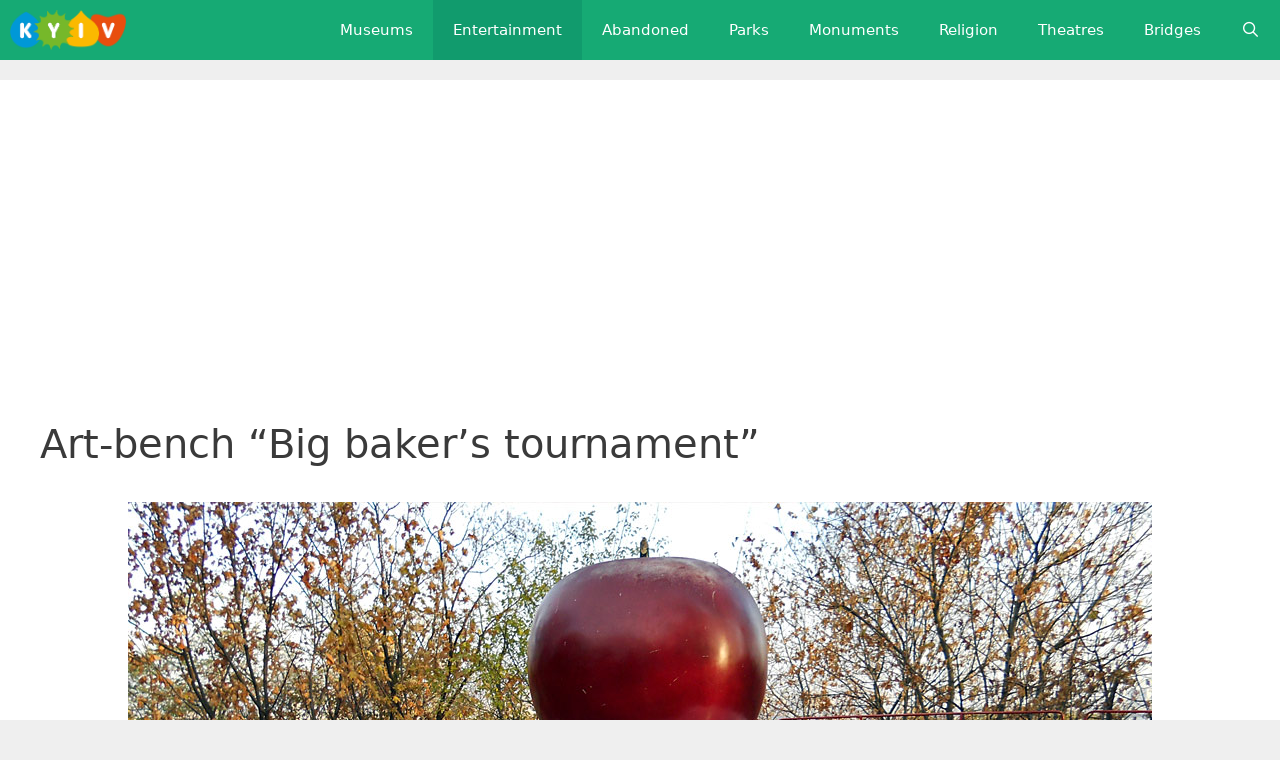

--- FILE ---
content_type: text/html; charset=UTF-8
request_url: https://go2.kiev.ua/en/art-bench-big-bakers-tournament/
body_size: 8325
content:
<!DOCTYPE html>
<html lang="en-US">
<head>
	<meta charset="UTF-8">
	<title>Art-bench &#8220;Big baker&#8217;s tournament&#8221; &#8211; Where to go, what to see, where to relax in Kyiv</title>
<meta name='robots' content='max-image-preview:large' />
<link rel="alternate" href="https://go2.kiev.ua/art-skamejjka-bolshojj-pekarskijj-turnir/" hreflang="ru" />
<link rel="alternate" href="https://go2.kiev.ua/en/art-bench-big-bakers-tournament/" hreflang="en" />
<link rel="alternate" href="https://go2.kiev.ua/uk/art-lava-velikijj-pekarskijj-turnir/" hreflang="uk" />
<meta name="viewport" content="width=device-width, initial-scale=1"><style id='wp-img-auto-sizes-contain-inline-css'>
img:is([sizes=auto i],[sizes^="auto," i]){contain-intrinsic-size:3000px 1500px}
/*# sourceURL=wp-img-auto-sizes-contain-inline-css */
</style>
<style id='wp-block-library-inline-css'>
:root{--wp-block-synced-color:#7a00df;--wp-block-synced-color--rgb:122,0,223;--wp-bound-block-color:var(--wp-block-synced-color);--wp-editor-canvas-background:#ddd;--wp-admin-theme-color:#007cba;--wp-admin-theme-color--rgb:0,124,186;--wp-admin-theme-color-darker-10:#006ba1;--wp-admin-theme-color-darker-10--rgb:0,107,160.5;--wp-admin-theme-color-darker-20:#005a87;--wp-admin-theme-color-darker-20--rgb:0,90,135;--wp-admin-border-width-focus:2px}@media (min-resolution:192dpi){:root{--wp-admin-border-width-focus:1.5px}}.wp-element-button{cursor:pointer}:root .has-very-light-gray-background-color{background-color:#eee}:root .has-very-dark-gray-background-color{background-color:#313131}:root .has-very-light-gray-color{color:#eee}:root .has-very-dark-gray-color{color:#313131}:root .has-vivid-green-cyan-to-vivid-cyan-blue-gradient-background{background:linear-gradient(135deg,#00d084,#0693e3)}:root .has-purple-crush-gradient-background{background:linear-gradient(135deg,#34e2e4,#4721fb 50%,#ab1dfe)}:root .has-hazy-dawn-gradient-background{background:linear-gradient(135deg,#faaca8,#dad0ec)}:root .has-subdued-olive-gradient-background{background:linear-gradient(135deg,#fafae1,#67a671)}:root .has-atomic-cream-gradient-background{background:linear-gradient(135deg,#fdd79a,#004a59)}:root .has-nightshade-gradient-background{background:linear-gradient(135deg,#330968,#31cdcf)}:root .has-midnight-gradient-background{background:linear-gradient(135deg,#020381,#2874fc)}:root{--wp--preset--font-size--normal:16px;--wp--preset--font-size--huge:42px}.has-regular-font-size{font-size:1em}.has-larger-font-size{font-size:2.625em}.has-normal-font-size{font-size:var(--wp--preset--font-size--normal)}.has-huge-font-size{font-size:var(--wp--preset--font-size--huge)}.has-text-align-center{text-align:center}.has-text-align-left{text-align:left}.has-text-align-right{text-align:right}.has-fit-text{white-space:nowrap!important}#end-resizable-editor-section{display:none}.aligncenter{clear:both}.items-justified-left{justify-content:flex-start}.items-justified-center{justify-content:center}.items-justified-right{justify-content:flex-end}.items-justified-space-between{justify-content:space-between}.screen-reader-text{border:0;clip-path:inset(50%);height:1px;margin:-1px;overflow:hidden;padding:0;position:absolute;width:1px;word-wrap:normal!important}.screen-reader-text:focus{background-color:#ddd;clip-path:none;color:#444;display:block;font-size:1em;height:auto;left:5px;line-height:normal;padding:15px 23px 14px;text-decoration:none;top:5px;width:auto;z-index:100000}html :where(.has-border-color){border-style:solid}html :where([style*=border-top-color]){border-top-style:solid}html :where([style*=border-right-color]){border-right-style:solid}html :where([style*=border-bottom-color]){border-bottom-style:solid}html :where([style*=border-left-color]){border-left-style:solid}html :where([style*=border-width]){border-style:solid}html :where([style*=border-top-width]){border-top-style:solid}html :where([style*=border-right-width]){border-right-style:solid}html :where([style*=border-bottom-width]){border-bottom-style:solid}html :where([style*=border-left-width]){border-left-style:solid}html :where(img[class*=wp-image-]){height:auto;max-width:100%}:where(figure){margin:0 0 1em}html :where(.is-position-sticky){--wp-admin--admin-bar--position-offset:var(--wp-admin--admin-bar--height,0px)}@media screen and (max-width:600px){html :where(.is-position-sticky){--wp-admin--admin-bar--position-offset:0px}}

/*# sourceURL=wp-block-library-inline-css */
</style><style id='global-styles-inline-css'>
:root{--wp--preset--aspect-ratio--square: 1;--wp--preset--aspect-ratio--4-3: 4/3;--wp--preset--aspect-ratio--3-4: 3/4;--wp--preset--aspect-ratio--3-2: 3/2;--wp--preset--aspect-ratio--2-3: 2/3;--wp--preset--aspect-ratio--16-9: 16/9;--wp--preset--aspect-ratio--9-16: 9/16;--wp--preset--color--black: #000000;--wp--preset--color--cyan-bluish-gray: #abb8c3;--wp--preset--color--white: #ffffff;--wp--preset--color--pale-pink: #f78da7;--wp--preset--color--vivid-red: #cf2e2e;--wp--preset--color--luminous-vivid-orange: #ff6900;--wp--preset--color--luminous-vivid-amber: #fcb900;--wp--preset--color--light-green-cyan: #7bdcb5;--wp--preset--color--vivid-green-cyan: #00d084;--wp--preset--color--pale-cyan-blue: #8ed1fc;--wp--preset--color--vivid-cyan-blue: #0693e3;--wp--preset--color--vivid-purple: #9b51e0;--wp--preset--color--contrast: var(--contrast);--wp--preset--color--contrast-2: var(--contrast-2);--wp--preset--color--contrast-3: var(--contrast-3);--wp--preset--color--base: var(--base);--wp--preset--color--base-2: var(--base-2);--wp--preset--color--base-3: var(--base-3);--wp--preset--color--accent: var(--accent);--wp--preset--gradient--vivid-cyan-blue-to-vivid-purple: linear-gradient(135deg,rgb(6,147,227) 0%,rgb(155,81,224) 100%);--wp--preset--gradient--light-green-cyan-to-vivid-green-cyan: linear-gradient(135deg,rgb(122,220,180) 0%,rgb(0,208,130) 100%);--wp--preset--gradient--luminous-vivid-amber-to-luminous-vivid-orange: linear-gradient(135deg,rgb(252,185,0) 0%,rgb(255,105,0) 100%);--wp--preset--gradient--luminous-vivid-orange-to-vivid-red: linear-gradient(135deg,rgb(255,105,0) 0%,rgb(207,46,46) 100%);--wp--preset--gradient--very-light-gray-to-cyan-bluish-gray: linear-gradient(135deg,rgb(238,238,238) 0%,rgb(169,184,195) 100%);--wp--preset--gradient--cool-to-warm-spectrum: linear-gradient(135deg,rgb(74,234,220) 0%,rgb(151,120,209) 20%,rgb(207,42,186) 40%,rgb(238,44,130) 60%,rgb(251,105,98) 80%,rgb(254,248,76) 100%);--wp--preset--gradient--blush-light-purple: linear-gradient(135deg,rgb(255,206,236) 0%,rgb(152,150,240) 100%);--wp--preset--gradient--blush-bordeaux: linear-gradient(135deg,rgb(254,205,165) 0%,rgb(254,45,45) 50%,rgb(107,0,62) 100%);--wp--preset--gradient--luminous-dusk: linear-gradient(135deg,rgb(255,203,112) 0%,rgb(199,81,192) 50%,rgb(65,88,208) 100%);--wp--preset--gradient--pale-ocean: linear-gradient(135deg,rgb(255,245,203) 0%,rgb(182,227,212) 50%,rgb(51,167,181) 100%);--wp--preset--gradient--electric-grass: linear-gradient(135deg,rgb(202,248,128) 0%,rgb(113,206,126) 100%);--wp--preset--gradient--midnight: linear-gradient(135deg,rgb(2,3,129) 0%,rgb(40,116,252) 100%);--wp--preset--font-size--small: 13px;--wp--preset--font-size--medium: 20px;--wp--preset--font-size--large: 36px;--wp--preset--font-size--x-large: 42px;--wp--preset--spacing--20: 0.44rem;--wp--preset--spacing--30: 0.67rem;--wp--preset--spacing--40: 1rem;--wp--preset--spacing--50: 1.5rem;--wp--preset--spacing--60: 2.25rem;--wp--preset--spacing--70: 3.38rem;--wp--preset--spacing--80: 5.06rem;--wp--preset--shadow--natural: 6px 6px 9px rgba(0, 0, 0, 0.2);--wp--preset--shadow--deep: 12px 12px 50px rgba(0, 0, 0, 0.4);--wp--preset--shadow--sharp: 6px 6px 0px rgba(0, 0, 0, 0.2);--wp--preset--shadow--outlined: 6px 6px 0px -3px rgb(255, 255, 255), 6px 6px rgb(0, 0, 0);--wp--preset--shadow--crisp: 6px 6px 0px rgb(0, 0, 0);}:where(.is-layout-flex){gap: 0.5em;}:where(.is-layout-grid){gap: 0.5em;}body .is-layout-flex{display: flex;}.is-layout-flex{flex-wrap: wrap;align-items: center;}.is-layout-flex > :is(*, div){margin: 0;}body .is-layout-grid{display: grid;}.is-layout-grid > :is(*, div){margin: 0;}:where(.wp-block-columns.is-layout-flex){gap: 2em;}:where(.wp-block-columns.is-layout-grid){gap: 2em;}:where(.wp-block-post-template.is-layout-flex){gap: 1.25em;}:where(.wp-block-post-template.is-layout-grid){gap: 1.25em;}.has-black-color{color: var(--wp--preset--color--black) !important;}.has-cyan-bluish-gray-color{color: var(--wp--preset--color--cyan-bluish-gray) !important;}.has-white-color{color: var(--wp--preset--color--white) !important;}.has-pale-pink-color{color: var(--wp--preset--color--pale-pink) !important;}.has-vivid-red-color{color: var(--wp--preset--color--vivid-red) !important;}.has-luminous-vivid-orange-color{color: var(--wp--preset--color--luminous-vivid-orange) !important;}.has-luminous-vivid-amber-color{color: var(--wp--preset--color--luminous-vivid-amber) !important;}.has-light-green-cyan-color{color: var(--wp--preset--color--light-green-cyan) !important;}.has-vivid-green-cyan-color{color: var(--wp--preset--color--vivid-green-cyan) !important;}.has-pale-cyan-blue-color{color: var(--wp--preset--color--pale-cyan-blue) !important;}.has-vivid-cyan-blue-color{color: var(--wp--preset--color--vivid-cyan-blue) !important;}.has-vivid-purple-color{color: var(--wp--preset--color--vivid-purple) !important;}.has-black-background-color{background-color: var(--wp--preset--color--black) !important;}.has-cyan-bluish-gray-background-color{background-color: var(--wp--preset--color--cyan-bluish-gray) !important;}.has-white-background-color{background-color: var(--wp--preset--color--white) !important;}.has-pale-pink-background-color{background-color: var(--wp--preset--color--pale-pink) !important;}.has-vivid-red-background-color{background-color: var(--wp--preset--color--vivid-red) !important;}.has-luminous-vivid-orange-background-color{background-color: var(--wp--preset--color--luminous-vivid-orange) !important;}.has-luminous-vivid-amber-background-color{background-color: var(--wp--preset--color--luminous-vivid-amber) !important;}.has-light-green-cyan-background-color{background-color: var(--wp--preset--color--light-green-cyan) !important;}.has-vivid-green-cyan-background-color{background-color: var(--wp--preset--color--vivid-green-cyan) !important;}.has-pale-cyan-blue-background-color{background-color: var(--wp--preset--color--pale-cyan-blue) !important;}.has-vivid-cyan-blue-background-color{background-color: var(--wp--preset--color--vivid-cyan-blue) !important;}.has-vivid-purple-background-color{background-color: var(--wp--preset--color--vivid-purple) !important;}.has-black-border-color{border-color: var(--wp--preset--color--black) !important;}.has-cyan-bluish-gray-border-color{border-color: var(--wp--preset--color--cyan-bluish-gray) !important;}.has-white-border-color{border-color: var(--wp--preset--color--white) !important;}.has-pale-pink-border-color{border-color: var(--wp--preset--color--pale-pink) !important;}.has-vivid-red-border-color{border-color: var(--wp--preset--color--vivid-red) !important;}.has-luminous-vivid-orange-border-color{border-color: var(--wp--preset--color--luminous-vivid-orange) !important;}.has-luminous-vivid-amber-border-color{border-color: var(--wp--preset--color--luminous-vivid-amber) !important;}.has-light-green-cyan-border-color{border-color: var(--wp--preset--color--light-green-cyan) !important;}.has-vivid-green-cyan-border-color{border-color: var(--wp--preset--color--vivid-green-cyan) !important;}.has-pale-cyan-blue-border-color{border-color: var(--wp--preset--color--pale-cyan-blue) !important;}.has-vivid-cyan-blue-border-color{border-color: var(--wp--preset--color--vivid-cyan-blue) !important;}.has-vivid-purple-border-color{border-color: var(--wp--preset--color--vivid-purple) !important;}.has-vivid-cyan-blue-to-vivid-purple-gradient-background{background: var(--wp--preset--gradient--vivid-cyan-blue-to-vivid-purple) !important;}.has-light-green-cyan-to-vivid-green-cyan-gradient-background{background: var(--wp--preset--gradient--light-green-cyan-to-vivid-green-cyan) !important;}.has-luminous-vivid-amber-to-luminous-vivid-orange-gradient-background{background: var(--wp--preset--gradient--luminous-vivid-amber-to-luminous-vivid-orange) !important;}.has-luminous-vivid-orange-to-vivid-red-gradient-background{background: var(--wp--preset--gradient--luminous-vivid-orange-to-vivid-red) !important;}.has-very-light-gray-to-cyan-bluish-gray-gradient-background{background: var(--wp--preset--gradient--very-light-gray-to-cyan-bluish-gray) !important;}.has-cool-to-warm-spectrum-gradient-background{background: var(--wp--preset--gradient--cool-to-warm-spectrum) !important;}.has-blush-light-purple-gradient-background{background: var(--wp--preset--gradient--blush-light-purple) !important;}.has-blush-bordeaux-gradient-background{background: var(--wp--preset--gradient--blush-bordeaux) !important;}.has-luminous-dusk-gradient-background{background: var(--wp--preset--gradient--luminous-dusk) !important;}.has-pale-ocean-gradient-background{background: var(--wp--preset--gradient--pale-ocean) !important;}.has-electric-grass-gradient-background{background: var(--wp--preset--gradient--electric-grass) !important;}.has-midnight-gradient-background{background: var(--wp--preset--gradient--midnight) !important;}.has-small-font-size{font-size: var(--wp--preset--font-size--small) !important;}.has-medium-font-size{font-size: var(--wp--preset--font-size--medium) !important;}.has-large-font-size{font-size: var(--wp--preset--font-size--large) !important;}.has-x-large-font-size{font-size: var(--wp--preset--font-size--x-large) !important;}
/*# sourceURL=global-styles-inline-css */
</style>

<style id='classic-theme-styles-inline-css'>
/*! This file is auto-generated */
.wp-block-button__link{color:#fff;background-color:#32373c;border-radius:9999px;box-shadow:none;text-decoration:none;padding:calc(.667em + 2px) calc(1.333em + 2px);font-size:1.125em}.wp-block-file__button{background:#32373c;color:#fff;text-decoration:none}
/*# sourceURL=/wp-includes/css/classic-themes.min.css */
</style>
<link rel='stylesheet' id='wpacu-combined-css-head-1' href='https://go2.kiev.ua/wp-content/cache/asset-cleanup/css/head-14216fe6405dbac9000085434d7fd2e9e237bf29.css' type='text/css' media='all' />







<script id='wpacu-combined-js-head-group-1' src='https://go2.kiev.ua/wp-content/cache/asset-cleanup/js/head-12613d092f994a1d5c75d6f766f20c3ee4c2eb1c.js' type="2b154e5111e663f111b4ec19-text/javascript"></script><link rel="canonical" href="https://go2.kiev.ua/en/art-bench-big-bakers-tournament/" />
<script async src="https://pagead2.googlesyndication.com/pagead/js/adsbygoogle.js?client=ca-pub-8055922727690488" crossorigin="anonymous" type="2b154e5111e663f111b4ec19-text/javascript"></script><link rel="icon" href="https://go2.kiev.ua/wp-content/uploads/2023/10/cropped-favicon-32x32.png" sizes="32x32" />
<link rel="icon" href="https://go2.kiev.ua/wp-content/uploads/2023/10/cropped-favicon-192x192.png" sizes="192x192" />
<link rel="apple-touch-icon" href="https://go2.kiev.ua/wp-content/uploads/2023/10/cropped-favicon-180x180.png" />
<meta name="msapplication-TileImage" content="https://go2.kiev.ua/wp-content/uploads/2023/10/cropped-favicon-270x270.png" />
		<style id="wp-custom-css">
			.grecaptcha-badge { visibility: hidden; }
.sabai-questions-activity { visibility: hidden; }
.sabai-questions-activity-inline { visibility: hidden; }
.sabai-questions-vote-count { visibility: hidden; }
.centered-text-ortop {
  text-align: center;
  font-size: 10px;
  font-family: -apple-system, system-ui, BlinkMacSystemFont, "Segoe UI", Helvetica, Arial, sans-serif, "Apple Color Emoji", "Segoe UI Emoji", "Segoe UI Symbol";
}
		</style>
		</head>

<body class="wp-singular post-template-default single single-post postid-23581 single-format-standard wp-custom-logo wp-embed-responsive wp-theme-generatepress post-image-below-header post-image-aligned-center secondary-nav-below-header secondary-nav-aligned-right sticky-menu-fade sticky-enabled both-sticky-menu mobile-header mobile-header-logo mobile-header-sticky no-sidebar nav-below-header separate-containers fluid-header active-footer-widgets-0 nav-search-enabled nav-aligned-right header-aligned-center dropdown-hover featured-image-active" itemtype="https://schema.org/Blog" itemscope>
	<a class="screen-reader-text skip-link" href="#content" title="Skip to content">Skip to content</a>		<nav id="mobile-header" itemtype="https://schema.org/SiteNavigationElement" itemscope class="main-navigation mobile-header-navigation has-branding has-sticky-branding">
			<div class="inside-navigation grid-container grid-parent">
				<form method="get" class="search-form navigation-search" action="https://go2.kiev.ua/en/">
					<input type="search" class="search-field" value="" name="s" title="Search" />
				</form><div class="site-logo mobile-header-logo">
						<a href="https://go2.kiev.ua/en/" title="Where to go, what to see, where to relax in Kyiv" rel="home">
							<img src="https://go2.kiev.ua/wp-content/uploads/2023/10/logo_en.png" alt="Where to go, what to see, where to relax in Kyiv" class="is-logo-image" width="140" height="48" />
						</a>
					</div>		<div class="mobile-bar-items">
						<span class="search-item">
				<a aria-label="Open Search Bar" href="#">
									</a>
			</span>
		</div>
							<button class="menu-toggle" aria-controls="mobile-menu" aria-expanded="false">
						<span class="mobile-menu">Menu</span>					</button>
					<div id="mobile-menu" class="main-nav"><ul id="menu-main-eng" class=" menu sf-menu"><li id="menu-item-21803" class="menu-item menu-item-type-taxonomy menu-item-object-category menu-item-21803"><a href="https://go2.kiev.ua/en/category/museums/">Museums</a></li>
<li id="menu-item-21801" class="menu-item menu-item-type-taxonomy menu-item-object-category current-post-ancestor current-menu-parent current-post-parent menu-item-21801"><a href="https://go2.kiev.ua/en/category/entertainment/">Entertainment</a></li>
<li id="menu-item-21799" class="menu-item menu-item-type-taxonomy menu-item-object-category menu-item-21799"><a href="https://go2.kiev.ua/en/category/abandoned/">Abandoned</a></li>
<li id="menu-item-21804" class="menu-item menu-item-type-taxonomy menu-item-object-category menu-item-21804"><a href="https://go2.kiev.ua/en/category/parks/">Parks</a></li>
<li id="menu-item-21802" class="menu-item menu-item-type-taxonomy menu-item-object-category menu-item-21802"><a href="https://go2.kiev.ua/en/category/monuments/">Monuments</a></li>
<li id="menu-item-21805" class="menu-item menu-item-type-taxonomy menu-item-object-category menu-item-21805"><a href="https://go2.kiev.ua/en/category/religion/">Religion</a></li>
<li id="menu-item-21806" class="menu-item menu-item-type-taxonomy menu-item-object-category menu-item-21806"><a href="https://go2.kiev.ua/en/category/theatres/">Theatres</a></li>
<li id="menu-item-21800" class="menu-item menu-item-type-taxonomy menu-item-object-category menu-item-21800"><a href="https://go2.kiev.ua/en/category/bridges/">Bridges</a></li>
<li class="search-item menu-item-align-right"><a aria-label="Open Search Bar" href="#"></a></li></ul></div>			</div><!-- .inside-navigation -->
		</nav><!-- #site-navigation -->
				<nav class="has-branding main-navigation grid-container grid-parent sub-menu-right" id="site-navigation" aria-label="Primary"  itemtype="https://schema.org/SiteNavigationElement" itemscope>
			<div class="inside-navigation">
				<div class="navigation-branding"><div class="site-logo">
						<a href="https://go2.kiev.ua/en/" title="Where to go, what to see, where to relax in Kyiv" rel="home">
							<img  class="header-image is-logo-image" alt="Where to go, what to see, where to relax in Kyiv" src="https://go2.kiev.ua/wp-content/uploads/2023/10/logo_en.png" title="Where to go, what to see, where to relax in Kyiv" srcset="https://go2.kiev.ua/wp-content/uploads/2023/10/logo_en.png 1x, https://go2.kiev.ua/wp-content/uploads/2023/10/logo_en.png 2x" width="280" height="96" />
						</a>
					</div></div><form method="get" class="search-form navigation-search" action="https://go2.kiev.ua/en/">
					<input type="search" class="search-field" value="" name="s" title="Search" />
				</form>		<div class="mobile-bar-items">
						<span class="search-item">
				<a aria-label="Open Search Bar" href="#">
									</a>
			</span>
		</div>
						<button class="menu-toggle" aria-controls="primary-menu" aria-expanded="false">
					<span class="mobile-menu">Menu</span>				</button>
				<div id="primary-menu" class="main-nav"><ul id="menu-main-eng-1" class=" menu sf-menu"><li class="menu-item menu-item-type-taxonomy menu-item-object-category menu-item-21803"><a href="https://go2.kiev.ua/en/category/museums/">Museums</a></li>
<li class="menu-item menu-item-type-taxonomy menu-item-object-category current-post-ancestor current-menu-parent current-post-parent menu-item-21801"><a href="https://go2.kiev.ua/en/category/entertainment/">Entertainment</a></li>
<li class="menu-item menu-item-type-taxonomy menu-item-object-category menu-item-21799"><a href="https://go2.kiev.ua/en/category/abandoned/">Abandoned</a></li>
<li class="menu-item menu-item-type-taxonomy menu-item-object-category menu-item-21804"><a href="https://go2.kiev.ua/en/category/parks/">Parks</a></li>
<li class="menu-item menu-item-type-taxonomy menu-item-object-category menu-item-21802"><a href="https://go2.kiev.ua/en/category/monuments/">Monuments</a></li>
<li class="menu-item menu-item-type-taxonomy menu-item-object-category menu-item-21805"><a href="https://go2.kiev.ua/en/category/religion/">Religion</a></li>
<li class="menu-item menu-item-type-taxonomy menu-item-object-category menu-item-21806"><a href="https://go2.kiev.ua/en/category/theatres/">Theatres</a></li>
<li class="menu-item menu-item-type-taxonomy menu-item-object-category menu-item-21800"><a href="https://go2.kiev.ua/en/category/bridges/">Bridges</a></li>
<li class="search-item menu-item-align-right"><a aria-label="Open Search Bar" href="#"></a></li></ul></div>			</div>
		</nav>
		
	<div class="site grid-container container hfeed grid-parent" id="page">
				<div class="site-content" id="content">
			
	<div class="content-area grid-parent mobile-grid-100 grid-100 tablet-grid-100" id="primary">
		<main class="site-main" id="main">
			
<article id="post-23581" class="post-23581 post type-post status-publish format-standard has-post-thumbnail hentry category-entertainment tag-metro-arsenalnaya-station tag-pechersky-district tag-right-bank no-featured-image-padding" itemtype="https://schema.org/CreativeWork" itemscope>
	<div class="inside-article">
					<header class="entry-header">
				<h1 class="entry-title" itemprop="headline">Art-bench &#8220;Big baker&#8217;s tournament&#8221;</h1>			</header>
			<div class="featured-image  page-header-image-single ">
				<img width="1024" height="768" src="https://go2.kiev.ua/wp-content/uploads/2018/02/pamjatnik_pirojnomy.jpg" class="attachment-full size-full" alt="Арт-скамейка &quot;Большой пекарский турнир&quot;" itemprop="image" decoding="async" fetchpriority="high" srcset="https://go2.kiev.ua/wp-content/uploads/2018/02/pamjatnik_pirojnomy.jpg 1024w, https://go2.kiev.ua/wp-content/uploads/2018/02/pamjatnik_pirojnomy-480x360.jpg 480w, https://go2.kiev.ua/wp-content/uploads/2018/02/pamjatnik_pirojnomy-768x576.jpg 768w" sizes="(max-width: 1024px) 100vw, 1024px" />
			</div>
		<div class="entry-content" itemprop="text">
			<p>The sweet bench &#8220;Big Baking Tournament&#8221; was opened on the observation platform <a href="https://go2.kiev.ua/en/singing-field-and-pechersk-landscape-park/">Pevchee Pole of the Pechersk Landscape Park</a> in September 2013, and nearby is another unusual monument &#8220;<a href="https://go2.kiev.ua/en/art-object-the-world-through-rose-colored-glasses/">The world through pink glasses</a>&#8220;, which was installed a year later. An unusual art object by Daria Khozhay was presented to the people of Kiev by the culinary program of the 1 + 1 TV channel called the Great Baking Tournament. The organizer and partner of the installation was the First Ukrainian Park of Modern Sculpture and Installation &#8220;Kiev Fashion Park&#8221;.</p>
<p>For the first time, an art bench appeared in the city, which you just want to eat. A colorful, appetizingly bitten cupcake with a shimmering cherry on the glaze stands out against the background of green crowns, and in winter it will dilute the gray park with bright colors. The author of the art object, a young artist Dasha Khozhay, is sure that the bench will become a favorite place for couples and children in love. The people began to call this sculpture &#8220;monument to the cake.&#8221;</p>
<p>Sculptures within the framework of the &#8220;Kiev Fashion Park&#8221; project can be seen in other interesting places in Kyiv:<br />
&#8211; <a href="https://go2.kiev.ua/en/landscape-alley/">Landscape alley</a>,<br />
&#8211; <a href="https://go2.kiev.ua/en/taras-shevchenko-park/">Taras Shevchenko Park</a> (<a href="https://go2.kiev.ua/en/grandma-classic/">grandmother classic</a>),<br />
&#8211; <a href="https://go2.kiev.ua/en/rusanovka-kyiv-venice/">Rusanovskaya embankment</a> (<a href="https://go2.kiev.ua/en/grandmother-with-kravchuchka/">Grandma with kravchuchka</a>),<br />
&#8211; <a href="https://go2.kiev.ua/en/mariinsky-park/">Mariinsky Park</a> (<a href="https://go2.kiev.ua/en/sculpture-director-observer/">Director.Observer</a>),<br />
&#8211; <a href="https://go2.kiev.ua/en/khreshchaty-park/">Chreschaty Park</a> (<a href="https://go2.kiev.ua/en/monument-love-story/">Love Story</a>),<br />
&#8211; <a href="https://go2.kiev.ua/en/rare-bird/">Rare bird</a>.</p>
<h3 style="text-align: center;">Where is the art bench &#8220;Great baker&#8217;s tournament&#8221; (a monument to a cake)?</h3>
<p><iframe src="https://www.google.com/maps/embed?pb=!1m18!1m12!1m3!1d3202.1961283621404!2d30.561063966637136!3d50.43021020080326!2m3!1f0!2f0!3f0!3m2!1i1024!2i768!4f13.1!3m3!1m2!1s0x40d4cf76007270cb%3A0xa0afd01bf5b3e247!2z0KHQv9GW0LLQvtGH0LUg0J_QvtC70LU!5e0!3m2!1sru!2sua!4v1519206637273" width="100%" height="600" frameborder="0" style="border:0" allowfullscreen></iframe></p>
		</div>

				<footer class="entry-meta" aria-label="Entry meta">
			<span class="cat-links"><span class="screen-reader-text">Categories </span><a href="https://go2.kiev.ua/en/category/entertainment/" rel="category tag">Entertainment</a></span> <span class="tags-links"><span class="screen-reader-text">Tags </span><a href="https://go2.kiev.ua/en/tag/metro-arsenalnaya-station/" rel="tag">metro arsenalnaya station</a>, <a href="https://go2.kiev.ua/en/tag/pechersky-district/" rel="tag">pechersky district</a>, <a href="https://go2.kiev.ua/en/tag/right-bank/" rel="tag">right bank</a></span> 		<nav id="nav-below" class="post-navigation" aria-label="Posts">
			<div class="nav-previous"><span class="prev"><a href="https://go2.kiev.ua/en/church-of-st-nicholas-on-the-waters/" rel="prev">Church of St. Nicholas on the Waters</a></span></div><div class="nav-next"><span class="next"><a href="https://go2.kiev.ua/en/equilibrium/" rel="next">Equilibrium</a></span></div>		</nav>
				</footer>
			</div>
</article>
		</main>
	</div>

	
	</div>
</div>


<div class="site-footer grid-container grid-parent footer-bar-active footer-bar-align-right">
			<footer class="site-info" aria-label="Site"  itemtype="https://schema.org/WPFooter" itemscope>
			<div class="inside-site-info">
						<div class="footer-bar">
			<aside id="nav_menu-5" class="widget inner-padding widget_nav_menu"><div class="menu-pages-eng-container"><ul id="menu-pages-eng" class="menu"><li id="menu-item-21730" class="menu-item menu-item-type-post_type menu-item-object-page menu-item-21730"><a href="https://go2.kiev.ua/en/contacts/">Contacts</a></li>
</ul></div></aside><aside id="block-7" class="widget inner-padding widget_block"><div class="wp-block-polylang-language-switcher"><label class="screen-reader-text" for="lang_choice_1">Choose a language</label><select name="lang_choice_1" id="lang_choice_1" class="pll-switcher-select">
	<option value="https://go2.kiev.ua/art-skamejjka-bolshojj-pekarskijj-turnir/" lang="ru-RU">Русский</option>
	<option value="https://go2.kiev.ua/en/art-bench-big-bakers-tournament/" lang="en-US" selected='selected'>English</option>
	<option value="https://go2.kiev.ua/uk/art-lava-velikijj-pekarskijj-turnir/" lang="uk">Українська</option>

</select>
<script type="2b154e5111e663f111b4ec19-text/javascript">
					document.getElementById( "lang_choice_1" ).addEventListener( "change", function ( event ) { location.href = event.currentTarget.value; } )
				</script></div></aside>		</div>
						<div class="copyright-bar">
					Where to go, what to see, where to relax in Kyiv &copy; 2026				</div>
			</div>
		</footer>
		</div>

<a title="Scroll back to top" aria-label="Scroll back to top" rel="nofollow" href="#" class="generate-back-to-top" data-scroll-speed="400" data-start-scroll="300" role="button">
					
				</a><script type="speculationrules">
{"prefetch":[{"source":"document","where":{"and":[{"href_matches":"/*"},{"not":{"href_matches":["/wp-*.php","/wp-admin/*","/wp-content/uploads/*","/wp-content/*","/wp-content/plugins/*","/wp-content/themes/generatepress/*","/*\\?(.+)"]}},{"not":{"selector_matches":"a[rel~=\"nofollow\"]"}},{"not":{"selector_matches":".no-prefetch, .no-prefetch a"}}]},"eagerness":"conservative"}]}
</script>
<!-- Matomo --><script type="2b154e5111e663f111b4ec19-text/javascript">
(function () {
function initTracking() {
var _paq = window._paq = window._paq || [];
_paq.push(['trackPageView']);_paq.push(['enableLinkTracking']);_paq.push(['alwaysUseSendBeacon']);_paq.push(['setTrackerUrl', "\/\/go2.kiev.ua\/wp-content\/plugins\/matomo\/app\/matomo.php"]);_paq.push(['setSiteId', '1']);var d=document, g=d.createElement('script'), s=d.getElementsByTagName('script')[0];
g.type='text/javascript'; g.async=true; g.src="\/\/go2.kiev.ua\/wp-content\/uploads\/matomo\/matomo.js"; s.parentNode.insertBefore(g,s);
}
if (document.prerendering) {
	document.addEventListener('prerenderingchange', initTracking, {once: true});
} else {
	initTracking();
}
})();
</script>
<!-- End Matomo Code --><script id="generate-a11y" type="2b154e5111e663f111b4ec19-text/javascript">
!function(){"use strict";if("querySelector"in document&&"addEventListener"in window){var e=document.body;e.addEventListener("pointerdown",(function(){e.classList.add("using-mouse")}),{passive:!0}),e.addEventListener("keydown",(function(){e.classList.remove("using-mouse")}),{passive:!0})}}();
</script>
<script id="generate-menu-js-before" type="2b154e5111e663f111b4ec19-text/javascript">
var generatepressMenu = {"toggleOpenedSubMenus":true,"openSubMenuLabel":"Open Sub-Menu","closeSubMenuLabel":"Close Sub-Menu"};
//# sourceURL=generate-menu-js-before
</script>
<script id="generate-navigation-search-js-before" type="2b154e5111e663f111b4ec19-text/javascript">
var generatepressNavSearch = {"open":"Open Search Bar","close":"Close Search Bar"};
//# sourceURL=generate-navigation-search-js-before
</script>
<script id="generate-back-to-top-js-before" type="2b154e5111e663f111b4ec19-text/javascript">
var generatepressBackToTop = {"smooth":true};
//# sourceURL=generate-back-to-top-js-before
</script>
<script defer='defer' id='wpacu-combined-js-body-group-1' src='https://go2.kiev.ua/wp-content/cache/asset-cleanup/js/body-01cf050d3bfde9449f59d0f6045b16f067aa56a2.js' type="2b154e5111e663f111b4ec19-text/javascript"></script>
<script src="/cdn-cgi/scripts/7d0fa10a/cloudflare-static/rocket-loader.min.js" data-cf-settings="2b154e5111e663f111b4ec19-|49" defer></script><script defer src="https://static.cloudflareinsights.com/beacon.min.js/vcd15cbe7772f49c399c6a5babf22c1241717689176015" integrity="sha512-ZpsOmlRQV6y907TI0dKBHq9Md29nnaEIPlkf84rnaERnq6zvWvPUqr2ft8M1aS28oN72PdrCzSjY4U6VaAw1EQ==" data-cf-beacon='{"version":"2024.11.0","token":"fa3495e188244eb0acda5e797a2f4f38","r":1,"server_timing":{"name":{"cfCacheStatus":true,"cfEdge":true,"cfExtPri":true,"cfL4":true,"cfOrigin":true,"cfSpeedBrain":true},"location_startswith":null}}' crossorigin="anonymous"></script>
</body>
</html>


--- FILE ---
content_type: text/html; charset=utf-8
request_url: https://www.google.com/recaptcha/api2/aframe
body_size: 268
content:
<!DOCTYPE HTML><html><head><meta http-equiv="content-type" content="text/html; charset=UTF-8"></head><body><script nonce="6Ym5Nm_aJbgzBZsXkZgFeA">/** Anti-fraud and anti-abuse applications only. See google.com/recaptcha */ try{var clients={'sodar':'https://pagead2.googlesyndication.com/pagead/sodar?'};window.addEventListener("message",function(a){try{if(a.source===window.parent){var b=JSON.parse(a.data);var c=clients[b['id']];if(c){var d=document.createElement('img');d.src=c+b['params']+'&rc='+(localStorage.getItem("rc::a")?sessionStorage.getItem("rc::b"):"");window.document.body.appendChild(d);sessionStorage.setItem("rc::e",parseInt(sessionStorage.getItem("rc::e")||0)+1);localStorage.setItem("rc::h",'1768730541569');}}}catch(b){}});window.parent.postMessage("_grecaptcha_ready", "*");}catch(b){}</script></body></html>